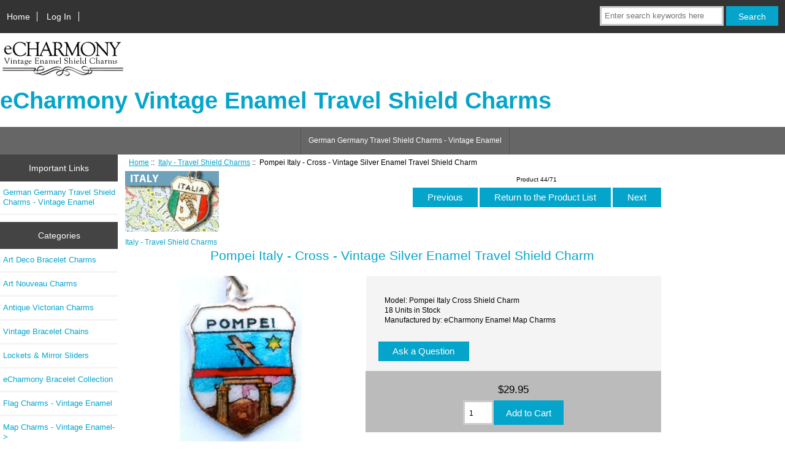

--- FILE ---
content_type: text/html; charset=utf-8
request_url: https://echarmony.com/shieldcharms/index.php?main_page=product_info&cPath=25&products_id=1561
body_size: 9504
content:
<!DOCTYPE html>
<html dir="ltr" lang="en">
  <head>
  <meta charset="utf-8">
  <link rel="dns-prefetch" href="https://cdnjs.cloudflare.com">
  <link rel="dns-prefetch" href="https://code.jquery.com">
  <title>Pompei Italy - Cross - Vintage Silver Enamel Travel Shield Charm [Pompei Italy Cross Shield Charm] - $29.95 : eCharmony - Vintage Silver Enamel Souvenir Travel Shield Bracelet Charms, Vintage Bracelet Charms</title>
  <meta name="keywords" content="Pompei Italy - Cross - Vintage Silver Enamel Travel Shield Charm [Pompei Italy Cross Shield Charm] Germany - Travel Charms Austria - Shield Charms Switzerland - Shield Charms Italy - Travel Shield Charms USA - Travel Shield Charms Central America - Charms South America - Shield Charms Mexico - Shield Charms Africa - Shield Charms Australia - Shield Charms Canada - Shield Charms Islands - Shield Charms Europe - Shield Charms Spain - Travel Shield Charms Animals - Shield Charms Map Charms - Vintage Enamel Middle East-Asia - Shield Charms France - Shield Charms England UK - Shield Charm Vintage Silver Charms Scandinavia - Shield Charms Holland | Netherlands Silver Slider Beads Bracelets - Pandora Style Beads Scalloped Vintage Enamel Charms Silver European Charms Bracelet Beads - Pandora Style Fiji Islands - Shield Charms SnapLock Locking Jump Rings eCharmony Bracelet Collection eCharmony Collection Charms New Zealand - Shield Charms Flag Charms - Vintage Enamel Art Nouveau Charms Vintage Bracelet Chains Art Deco Bracelet Charms Antique Victorian Charms Lockets & Mirror Sliders For Customers shield charms, travel shield charms, travel charms, travel shields, enamel charms, vintage charms, souvenir charms, echarmony">
  <meta name="description" content="eCharmony - Vintage Silver Enamel Souvenir Travel Shield Bracelet Charms Pompei Italy - Cross - Vintage Silver Enamel Travel Shield Charm [Pompei Italy Cross Shield Charm] - Pompei ITALY - Cross - Vintage Silver Enamel Travel Shield CharmMetal: 800 SilverDimensions: Height 1/2&quot; (5/8 to top of loop) x Width 7/16&quot; Metric: Width 11 mm x Height 16 mm (to top)Weight: 1 GramCondition: Vintage New Old StockTime Period: Vintage 1945-1975Charm Type: Souvenir Travel Shield Bracelet CharmShield Charms History:These ">
  <meta name="author" content="echarmony.com">
  <meta name="generator" content="shopping cart program by Zen Cart&reg;, https://www.zen-cart.com eCommerce">

  <meta name="viewport" content="width=device-width, initial-scale=1, user-scalable=yes">


  <base href="https://www.echarmony.com/shieldcharms/">
  <link rel="canonical" href="https://www.echarmony.com/shieldcharms/index.php?main_page=product_info&amp;products_id=1561">

<link rel="stylesheet" href="includes/templates/responsive_classic/css/stylesheet.css">
<link rel="stylesheet" href="includes/templates/responsive_classic/css/stylesheet_colors.css">
<link rel="stylesheet" href="includes/templates/responsive_classic/css/stylesheet_css_buttons.css">
<link rel="stylesheet" href="includes/templates/responsive_classic/css/stylesheet_image_modals.css">
<link rel="stylesheet" media="print" href="includes/templates/responsive_classic/css/print_stylesheet.css">
<style>
  .image-grid {grid-template-columns: repeat(auto-fill, minmax(100px, 1fr));}
  .centered-image-medium {max-height: 0px;}
</style>

<script src="https://code.jquery.com/jquery-3.7.1.min.js" integrity="sha256-/JqT3SQfawRcv/BIHPThkBvs0OEvtFFmqPF/lYI/Cxo=" crossorigin="anonymous"></script>
<script>window.jQuery || document.write(unescape('%3Cscript src="includes/templates/responsive_classic/jscript/jquery.min.js"%3E%3C/script%3E'));</script>
<script>window.jQuery || document.write(unescape('%3Cscript src="includes/templates/template_default/jscript/jquery.min.js"%3E%3C/script%3E'));</script>

<script src="includes/templates/responsive_classic/jscript/jscript_image_modals.js"></script>
<script src="includes/templates/responsive_classic/jscript/jscript_matchHeight-min.js"></script>
<script src="includes/modules/pages/product_info/jscript_textarea_counter.js"></script>
<script>
if (typeof zcJS == "undefined" || !zcJS) {
  window.zcJS = { name: 'zcJS', version: '0.1.0.0' };
}

zcJS.ajax = function (options) {
  options.url = options.url.replace("&amp;", unescape("&amp;"));
  var deferred = jQuery.Deferred(function (d) {
      var securityToken = '9636f41ae8344a326617fcaede508744';
      var defaults = {
          cache: false,
          type: 'POST',
          traditional: true,
          dataType: 'json',
          timeout: 5000,
          data: jQuery.extend(true,{
            securityToken: securityToken
        }, options.data)
      },
      settings = jQuery.extend(true, {}, defaults, options);
      if (typeof(console.log) == 'function') {
          console.log( settings );
      }

      d.done(settings.success);
      d.fail(settings.error);
      d.done(settings.complete);
      var jqXHRSettings = jQuery.extend(true, {}, settings, {
          success: function (response, textStatus, jqXHR) {
            d.resolve(response, textStatus, jqXHR);
          },
          error: function (jqXHR, textStatus, errorThrown) {
              if (window.console) {
                if (typeof(console.log) == 'function') {
                  console.log(jqXHR);
                }
              }
              d.reject(jqXHR, textStatus, errorThrown);
          },
          complete: d.resolve
      });
      jQuery.ajax(jqXHRSettings);
   }).fail(function(jqXHR, textStatus, errorThrown) {
   var response = jqXHR.getResponseHeader('status');
   var responseHtml = jqXHR.responseText;
   var contentType = jqXHR.getResponseHeader("content-type");
   switch (response)
     {
       case '403 Forbidden':
         var jsonResponse = JSON.parse(jqXHR.responseText);
         var errorType = jsonResponse.errorType;
         switch (errorType)
         {
           case 'ADMIN_BLOCK_WARNING':
           break;
           case 'AUTH_ERROR':
           break;
           case 'SECURITY_TOKEN':
           break;

           default:
             alert('An Internal Error of type '+errorType+' was received while processing an ajax call. The action you requested could not be completed.');
         }
       break;
       default:
        if (jqXHR.status === 200) {
            if (contentType.toLowerCase().indexOf("text/html") >= 0) {
                document.open();
                document.write(responseHtml);
                document.close();
            }
         }
     }
   });

  var promise = deferred.promise();
  return promise;
};
zcJS.timer = function (options) {
  var defaults = {
    interval: 10000,
    startEvent: null,
    intervalEvent: null,
    stopEvent: null

},
  settings = jQuery.extend(true, {}, defaults, options);

  var enabled = new Boolean(false);
  var timerId = 0;
  var mySelf;
  this.Start = function()
  {
      this.enabled = new Boolean(true);

      mySelf = this;
      mySelf.settings = settings;
      if (mySelf.enabled)
      {
          mySelf.timerId = setInterval(
          function()
          {
              if (mySelf.settings.intervalEvent)
              {
                mySelf.settings.intervalEvent(mySelf);
              }
          }, mySelf.settings.interval);
          if (mySelf.settings.startEvent)
          {
            mySelf.settings.startEvent(mySelf);
          }
      }
  };
  this.Stop = function()
  {
    mySelf.enabled = new Boolean(false);
    clearInterval(mySelf.timerId);
    if (mySelf.settings.stopEvent)
    {
      mySelf.settings.stopEvent(mySelf);
    }
  };
};

</script>


<script>

(function($) {
$(document).ready(function() {

$('#contentMainWrapper').addClass('onerow-fluid');
 $('#mainWrapper').css({
     'max-width': '100%',
     'margin': 'auto'
 });
 $('#headerWrapper').css({
     'max-width': '100%',
     'margin': 'auto'
 });
 $('#navSuppWrapper').css({
     'max-width': '100%',
     'margin': 'auto'
 });


$('.leftBoxContainer').css('width', '');
$('.rightBoxContainer').css('width', '');
$('#mainWrapper').css('margin', 'auto');

$('a[href="#top"]').click(function(){
$('html, body').animate({scrollTop:0}, 'slow');
return false;
});

$(".categoryListBoxContents").click(function() {
window.location = $(this).find("a").attr("href");
return false;
});

$('.centeredContent').matchHeight();
$('.specialsListBoxContents').matchHeight();
$('.centerBoxContentsAlsoPurch').matchHeight();
$('.categoryListBoxContents').matchHeight();

$('.no-fouc').removeClass('no-fouc');
});

}) (jQuery);

</script>

<script>
jQuery(document).ready(function() {
    jQuery('form.sidebox-select-form select:required').each(function() {
        var theOptions = '';
        var optGroup = false;
        var isSelected = '';
        jQuery('option', this).each(function() {
            if (jQuery(this).val() == '') {
                optGroup = true;
                theOptions += '<optgroup label="'+jQuery(this).text()+'">';
            } else {
                isSelected = '';
                if (jQuery(this).is(':selected')) {
                    isSelected = ' selected="selected"';
                }
                theOptions += '<option value="'+jQuery(this).val()+'"'+isSelected+'>'+jQuery(this).text()+'</option>';
            }
        });
        if (optGroup === true) {
            theOptions += '</optgroup>';
        }
        jQuery(this).empty().append(theOptions);
        jQuery('optgroup', this).css({'font-style':'normal'});
        if (jQuery('select option:selected', this).length > 0) {
            jQuery(this).siblings('input[type="submit"], button[type="submit"]').attr('disabled', false).css('cursor', 'pointer');
        } else {
            jQuery(this).siblings('input[type="submit"], button[type="submit"]').attr('disabled', true).css('cursor', 'not-allowed');
        }
        jQuery(this).on('change', function() {
            jQuery(this).siblings('input[type="submit"], button[type="submit"]').attr('disabled', false).css('cursor', 'pointer');
        });
    });
});
</script>
<script>
function popupWindow(url) {
  window.open(url,'popupWindow','toolbar=no,location=no,directories=no,status=no,menubar=no,scrollbars=no,resizable=yes,copyhistory=no,width=100,height=100,screenX=150,screenY=150,top=150,left=150')
}
function popupWindowPrice(url) {
  window.open(url,'popupWindow','toolbar=no,location=no,directories=no,status=no,menubar=no,scrollbars=yes,resizable=yes,copyhistory=no,width=600,height=400,screenX=150,screenY=150,top=150,left=150')
}
</script>


<link rel="stylesheet" href="includes/templates/responsive_classic/css/responsive.css"><link rel="stylesheet" href="includes/templates/responsive_classic/css/responsive_default.css">  <script>document.documentElement.className = 'no-fouc';</script>
  <link rel="stylesheet" href="https://cdnjs.cloudflare.com/ajax/libs/font-awesome/6.4.0/css/fontawesome.min.css" integrity="sha256-PchpyCpyLZ/Xx9iBpFPuPSadRhkXx6J5Aa01fZ3Lv8Q= sha384-bGIKHDMAvn+yR8S/yTRi+6S++WqBdA+TaJ1nOZf079H6r492oh7V6uAqq739oSZC sha512-SgaqKKxJDQ/tAUAAXzvxZz33rmn7leYDYfBP+YoMRSENhf3zJyx3SBASt/OfeQwBHA1nxMis7mM3EV/oYT6Fdw==" crossorigin="anonymous"/>
  <link rel="stylesheet" href="https://cdnjs.cloudflare.com/ajax/libs/font-awesome/6.4.0/css/solid.min.css" integrity="sha256-tD3MiV7I+neAR7aQYvGSBykka5Rvugw0zd0V5VioAeM= sha384-o96F2rFLAgwGpsvjLInkYtEFanaHuHeDtH47SxRhOsBCB2GOvUZke4yVjULPMFnv sha512-yDUXOUWwbHH4ggxueDnC5vJv4tmfySpVdIcN1LksGZi8W8EVZv4uKGrQc0pVf66zS7LDhFJM7Zdeow1sw1/8Jw==" crossorigin="anonymous"/>
      <link rel="stylesheet" href="https://cdnjs.cloudflare.com/ajax/libs/font-awesome/6.4.0/css/v4-shims.css" integrity="sha256-CB2v9WYYUz97XoXZ4htbPxCe33AezlF5MY8ufd1eyQ8= sha384-JfB3EVqS5xkU+PfLClXRAMlOqJdNIb2TNb98chdDBiv5yD7wkdhdjCi6I2RIZ+mL sha512-tqGH6Vq3kFB19sE6vx9P6Fm/f9jWoajQ05sFTf0hr3gwpfSGRXJe4D7BdzSGCEj7J1IB1MvkUf3V/xWR25+zvw==" crossorigin="anonymous">
  </head>


<body id="productinfoBody" class="tpl_responsive_classic">



<div id="mainWrapper">


<!--bof-header logo and navigation display-->

<div id="headerWrapper">

<!--bof navigation display-->
<div id="navMainWrapper" class="group onerow-fluid">

<div id="navMain">
  <ul class="back">
    <li><a href="https://www.echarmony.com/shieldcharms/">Home</a></li>
    <li class="last"><a href="https://www.echarmony.com/shieldcharms/index.php?main_page=login">Log In</a></li>

  </ul>
<div id="navMainSearch" class="forward">
     <form name="quick_find_header" action="https://www.echarmony.com/shieldcharms/index.php?main_page=search_result" method="get"><input type="hidden" name="main_page" value="search_result"><input type="hidden" name="search_in_description" value="1"><input type="text" name="keyword" size="6" maxlength="30" style="width: 100px" placeholder="Enter search keywords here" aria-label="Enter search keywords here" >&nbsp;<input class="cssButton submit_button button  button_search" onmouseover="this.className='cssButtonHover  button_search button_searchHover'" onmouseout="this.className='cssButton submit_button button  button_search'" type="submit" value="Search"></form></div>
</div>
</div>
<!--eof navigation display-->


<!--bof branding display-->
<div id="logoWrapper" class="group onerow-fluid">
    <div id="logo"><a href="https://www.echarmony.com/shieldcharms/"><img src="includes/templates/responsive_classic/images/logo.gif" title="eCharmony Vintage Enamel Travel Shield Charms [home link]" alt="(image for) eCharmony Vintage Enamel Travel Shield Charms [home link]" width="203" height="64"></a>    <div id="taglineWrapper">
      <div id="tagline"><h1>eCharmony Vintage Enamel Travel Shield Charms</h1></div>
  </div>
  </div>
</div>

<!--eof branding display-->
<!--eof header logo and navigation display-->


<!--bof optional categories tabs navigation display-->

<!--eof optional categories tabs navigation display-->

<!--bof header ezpage links-->
<div id="navEZPagesTop">
  <ul>
    <li><a href="http://echarmony.com/germancharms/index.html">German Germany Travel Shield Charms - Vintage Enamel</a></li>
  </ul>
</div>
<!--eof header ezpage links-->
</div>

<div id="contentMainWrapper">

  <div class="col150">
<!--// bof: ezpages //-->
<div class="leftBoxContainer" id="ezpages" style="width: 350px">
<h3 class="leftBoxHeading" id="ezpagesHeading">Important Links</h3>
<div id="ezpagesContent" class="sideBoxContent">
<ul class="list-links">
<li><a href="http://echarmony.com/germancharms/index.html">German Germany Travel Shield Charms - Vintage Enamel</a></li>
</ul>
</div></div>
<!--// eof: ezpages //-->

<!--// bof: categories //-->
<div class="leftBoxContainer" id="categories" style="width: 350px">
<h3 class="leftBoxHeading" id="categoriesHeading">Categories</h3>
<div id="categoriesContent" class="sideBoxContent"><ul class="list-links">
<li><a class="category-top" href="https://www.echarmony.com/shieldcharms/index.php?main_page=index&amp;cPath=95">Art Deco Bracelet Charms</a></li>
<li><a class="category-top" href="https://www.echarmony.com/shieldcharms/index.php?main_page=index&amp;cPath=93">Art Nouveau Charms</a></li>
<li><a class="category-top" href="https://www.echarmony.com/shieldcharms/index.php?main_page=index&amp;cPath=96">Antique Victorian Charms</a></li>
<li><a class="category-top" href="https://www.echarmony.com/shieldcharms/index.php?main_page=index&amp;cPath=94">Vintage Bracelet Chains</a></li>
<li><a class="category-top" href="https://www.echarmony.com/shieldcharms/index.php?main_page=index&amp;cPath=97">Lockets & Mirror Sliders</a></li>
<li><a class="category-top" href="https://www.echarmony.com/shieldcharms/index.php?main_page=index&amp;cPath=85">eCharmony Bracelet Collection</a></li>
<li><a class="category-top" href="https://www.echarmony.com/shieldcharms/index.php?main_page=index&amp;cPath=92">Flag Charms - Vintage Enamel</a></li>
<li><a class="category-top" href="https://www.echarmony.com/shieldcharms/index.php?main_page=index&amp;cPath=37">Map Charms - Vintage Enamel-&gt;</a></li>
<li><a class="category-top" href="https://www.echarmony.com/shieldcharms/index.php?main_page=index&amp;cPath=30">Africa - Shield Charms</a></li>
<li><a class="category-top" href="https://www.echarmony.com/shieldcharms/index.php?main_page=index&amp;cPath=36">Animals - Shield Charms</a></li>
<li><a class="category-top" href="https://www.echarmony.com/shieldcharms/index.php?main_page=index&amp;cPath=31">Australia - Shield Charms</a></li>
<li><a class="category-top" href="https://www.echarmony.com/shieldcharms/index.php?main_page=index&amp;cPath=23">Austria - Shield Charms</a></li>
<li><a class="category-top" href="https://www.echarmony.com/shieldcharms/index.php?main_page=index&amp;cPath=32">Canada - Shield Charms</a></li>
<li><a class="category-top" href="https://www.echarmony.com/shieldcharms/index.php?main_page=index&amp;cPath=27">Central America - Charms</a></li>
<li><a class="category-top" href="https://www.echarmony.com/shieldcharms/index.php?main_page=index&amp;cPath=40">England UK - Shield Charm-&gt;</a></li>
<li><a class="category-top" href="https://www.echarmony.com/shieldcharms/index.php?main_page=index&amp;cPath=34">Europe - Shield Charms-&gt;</a></li>
<li><a class="category-top" href="https://www.echarmony.com/shieldcharms/index.php?main_page=index&amp;cPath=67">Fiji Islands - Shield Charms</a></li>
<li><a class="category-top" href="https://www.echarmony.com/shieldcharms/index.php?main_page=index&amp;cPath=39">France - Shield Charms</a></li>
<li><a class="category-top" href="https://www.echarmony.com/shieldcharms/index.php?main_page=index&amp;cPath=1">Germany - Travel Charms</a></li>
<li><a class="category-top" href="https://www.echarmony.com/shieldcharms/index.php?main_page=index&amp;cPath=43">Holland | Netherlands</a></li>
<li><a class="category-top" href="https://www.echarmony.com/shieldcharms/index.php?main_page=index&amp;cPath=33">Islands - Shield Charms</a></li>
<li><a class="category-top" href="https://www.echarmony.com/shieldcharms/index.php?main_page=index&amp;cPath=25"><span class="category-subs-selected">Italy - Travel Shield Charms</span></a></li>
<li><a class="category-top" href="https://www.echarmony.com/shieldcharms/index.php?main_page=index&amp;cPath=29">Mexico - Shield Charms</a></li>
<li><a class="category-top" href="https://www.echarmony.com/shieldcharms/index.php?main_page=index&amp;cPath=38">Middle East-Asia - Shield Charms</a></li>
<li><a class="category-top" href="https://www.echarmony.com/shieldcharms/index.php?main_page=index&amp;cPath=89">New Zealand - Shield Charms</a></li>
<li><a class="category-top" href="https://www.echarmony.com/shieldcharms/index.php?main_page=index&amp;cPath=42">Scandinavia - Shield Charms-&gt;</a></li>
<li><a class="category-top" href="https://www.echarmony.com/shieldcharms/index.php?main_page=index&amp;cPath=28">South America - Shield Charms</a></li>
<li><a class="category-top" href="https://www.echarmony.com/shieldcharms/index.php?main_page=index&amp;cPath=35">Spain - Travel Shield Charms</a></li>
<li><a class="category-top" href="https://www.echarmony.com/shieldcharms/index.php?main_page=index&amp;cPath=24">Switzerland - Shield Charms</a></li>
<li><a class="category-top" href="https://www.echarmony.com/shieldcharms/index.php?main_page=index&amp;cPath=26">USA - Travel Shield Charms</a></li>
<li><a class="category-top" href="https://www.echarmony.com/shieldcharms/index.php?main_page=index&amp;cPath=41">Vintage Silver Charms-&gt;</a></li>
<li><a class="category-top" href="https://www.echarmony.com/shieldcharms/index.php?main_page=index&amp;cPath=65">Silver European Charms</a></li>
<li><a class="category-top" href="https://www.echarmony.com/shieldcharms/index.php?main_page=index&amp;cPath=62">Silver Slider Beads</a></li>
<li><a class="category-top" href="https://www.echarmony.com/shieldcharms/index.php?main_page=index&amp;cPath=68">SnapLock Locking Jump Rings</a></li>
<li><a class="category-top" href="https://www.echarmony.com/shieldcharms/index.php?main_page=index&amp;cPath=87">eCharmony Collection Charms</a></li>
<li><a class="category-top" href="https://www.echarmony.com/shieldcharms/index.php?main_page=index&amp;cPath=64">Scalloped Vintage Enamel Charms</a></li>
<li><a class="category-top" href="https://www.echarmony.com/shieldcharms/index.php?main_page=index&amp;cPath=66">Bracelet Beads - Pandora Style</a></li>
<li><a class="category-top" href="https://www.echarmony.com/shieldcharms/index.php?main_page=index&amp;cPath=63">Bracelets - Pandora Style Beads</a></li>
<li><a class="category-top" href="https://www.echarmony.com/shieldcharms/index.php?main_page=index&amp;cPath=98">For Customers</a></li>

<li><a class="category-links" href="https://www.echarmony.com/shieldcharms/index.php?main_page=specials">Specials ...</a></li>
<li><a class="category-links" href="https://www.echarmony.com/shieldcharms/index.php?main_page=products_new">New Products ...</a></li>
<li><a class="category-links" href="https://www.echarmony.com/shieldcharms/index.php?main_page=products_all">All Products ...</a></li>
</ul></div></div>
<!--// eof: categories //-->

<!--// bof: manufacturers //-->
<div class="leftBoxContainer" id="manufacturers" style="width: 350px">
<h3 class="leftBoxHeading" id="manufacturersHeading">Manufacturers</h3>
<div id="manufacturersContent" class="sideBoxContent centeredContent"><form name="manufacturers_form" action="https://www.echarmony.com/shieldcharms/index.php?main_page=index" method="get" class="sidebox-select-form"><input type="hidden" name="main_page" value="index"><label for="select-manufacturers_id" class="sr-only">Please select ...</label><select  id="select-manufacturers_id" name="manufacturers_id" aria-label="Manufacturers" size="3" required>
  <option value="" selected="selected">Please Select</option>
  <option value="7">eCharmony</option>
  <option value="6">eCharmony Charm..</option>
  <option value="2">eCharmony Ename..</option>
  <option value="1">eCharmony Trave..</option>
  <option value="4">Vintage Enamel ..</option>
</select>
<input class="cssButton submit_button button  button_submit" onmouseover="this.className='cssButtonHover  button_submit button_submitHover'" onmouseout="this.className='cssButton submit_button button  button_submit'" type="submit" value="Go"></form></div></div>
<!--// eof: manufacturers //-->

<!--// bof: whatsnew //-->
<div class="leftBoxContainer" id="whatsnew" style="width: 350px">
<h3 class="leftBoxHeading" id="whatsnewHeading"><a href="https://www.echarmony.com/shieldcharms/index.php?main_page=products_new">New Products&nbsp;&nbsp;[more]</a></h3>
<div class="sideBoxContent centeredContent">
  <div class="sideBoxContentItem"><a href="https://www.echarmony.com/shieldcharms/index.php?main_page=product_info&amp;cPath=40_52_54&amp;products_id=1102"><img src="images/oban.jpg" title="Scotland UK Oban Vintage Silver Enamel Travel Shield Charm" alt="(image for) Scotland UK Oban Vintage Silver Enamel Travel Shield Charm" width="99" height="137"><br>Scotland UK Oban Vintage Silver Enamel Travel Shield Charm</a><div><span class="productBasePrice">$24.95</span></div></div>
  <div class="sideBoxContentItem"><a href="https://www.echarmony.com/shieldcharms/index.php?main_page=product_info&amp;cPath=40_52_55&amp;products_id=1103"><img src="images/rhyl.jpg" title="Wales UK Rhyl Vintage Silver Enamel Travel Shield Charm" alt="(image for) Wales UK Rhyl Vintage Silver Enamel Travel Shield Charm" width="99" height="134"><br>Wales UK Rhyl Vintage Silver Enamel Travel Shield Charm</a><div><span class="productBasePrice">$24.95</span></div></div>
  <div class="sideBoxContentItem"><a href="https://www.echarmony.com/shieldcharms/index.php?main_page=product_info&amp;cPath=40_52_53&amp;products_id=1104"><img src="images/richmond.jpg" title="England UK Richmond Vintage Silver Enamel Travel Shield Charm" alt="(image for) England UK Richmond Vintage Silver Enamel Travel Shield Charm" width="99" height="139"><br>England UK Richmond Vintage Silver Enamel Travel Shield Charm</a><div><span class="productBasePrice">$24.95</span></div></div></div>
</div>
<!--// eof: whatsnew //-->

<!--// bof: manufacturerinfo //-->
<div class="leftBoxContainer" id="manufacturerinfo" style="width: 350px">
<h3 class="leftBoxHeading" id="manufacturerinfoHeading">Manufacturer Info</h3>
<div id="manufacturerinfoContent" class="sideBoxContent"><ul style="margin: 0; padding: 0; list-style-type: none;">
<li><a href="https://www.echarmony.com/shieldcharms/index.php?main_page=index&amp;manufacturers_id=2">Other products</a></li>
</ul>
</div></div>
<!--// eof: manufacturerinfo //-->

<!--// bof: reviews //-->
<div class="leftBoxContainer" id="reviews" style="width: 350px">
<h3 class="leftBoxHeading" id="reviewsHeading"><a href="https://www.echarmony.com/shieldcharms/index.php?main_page=reviews">Reviews&nbsp;&nbsp;[more]</a></h3>
<div id="reviewsContent" class="sideBoxContent centeredContent"><a href="https://www.echarmony.com/shieldcharms/index.php?main_page=product_reviews_write&amp;products_id=1561"><img src="includes/templates/template_default/images/box_write_review.gif" title="Write a review on this product." alt="(image for) Write a review on this product." width="99" height="57"><br>Write a review on this product.</a></div></div>
<!--// eof: reviews //-->

<!--// bof: information //-->
<div class="leftBoxContainer" id="information" style="width: 350px">
<h3 class="leftBoxHeading" id="informationHeading">Information</h3>
<div id="informationContent" class="sideBoxContent">
<ul class="list-links">
<li><a href="https://www.echarmony.com/shieldcharms/index.php?main_page=about_us">About Us</a></li>
<li><a href="https://www.echarmony.com/shieldcharms/index.php?main_page=brands">Shop by Brand</a></li>
<li><a href="https://www.echarmony.com/shieldcharms/index.php?main_page=shippinginfo">Shipping &amp; Returns</a></li>
<li><a href="https://www.echarmony.com/shieldcharms/index.php?main_page=privacy">Privacy Notice</a></li>
<li><a href="https://www.echarmony.com/shieldcharms/index.php?main_page=conditions">Conditions of Use</a></li>
<li><a href="https://www.echarmony.com/shieldcharms/index.php?main_page=accessibility">Accessibility</a></li>
<li><a href="https://www.echarmony.com/shieldcharms/index.php?main_page=contact_us">Contact Us</a></li>
<li><a href="https://www.echarmony.com/shieldcharms/index.php?main_page=order_status">Order Status</a></li>
<li><a href="https://www.echarmony.com/shieldcharms/index.php?main_page=site_map">Site Map</a></li>
<li><a href="https://www.echarmony.com/shieldcharms/index.php?main_page=gv_faq">Gift Certificate FAQ</a></li>
<li><a href="https://www.echarmony.com/shieldcharms/index.php?main_page=discount_coupon">Discount Coupons</a></li>
<li><a href="https://www.echarmony.com/shieldcharms/index.php?main_page=unsubscribe">Newsletter Unsubscribe</a></li>
</ul>
</div></div>
<!--// eof: information //-->

<!--// bof: whosonline //-->
<div class="leftBoxContainer" id="whosonline" style="width: 350px">
<h3 class="leftBoxHeading" id="whosonlineHeading">Who's Online</h3>
<div id="whosonlineContent" class="sideBoxContent centeredContent">There currently are&nbsp;14&nbsp;guests&nbsp;online.</div></div>
<!--// eof: whosonline //-->

  </div>


  <div class="col670">

<!-- bof  breadcrumb -->
    <div id="navBreadCrumb">  <a href="https://www.echarmony.com/shieldcharms/">Home</a>&nbsp;::&nbsp;
  <a href="https://www.echarmony.com/shieldcharms/index.php?main_page=index&amp;cPath=25">Italy - Travel Shield Charms</a>&nbsp;::&nbsp;
Pompei Italy - Cross - Vintage Silver Enamel Travel Shield Charm
</div>
<!-- eof breadcrumb -->


<!-- bof upload alerts -->
<!-- eof upload alerts -->

<div class="centerColumn" id="productGeneral">

<!--bof Form start-->
<form name="cart_quantity" action="https://www.echarmony.com/shieldcharms/index.php?main_page=product_info&amp;cPath=25&amp;products_id=1561&amp;action=add_product" method="post" enctype="multipart/form-data" id="addToCartForm"><input type="hidden" name="securityToken" value="9636f41ae8344a326617fcaede508744">
<!--eof Form start-->
<!--bof Category Icon -->

<div id="categoryIcon" class="categoryIcon alignLeft"><a href="https://www.echarmony.com/shieldcharms/index.php?main_page=index&amp;cPath=25"><img src="images/categories/italycharms.jpg" title="Italy - Travel Shield Charms" alt="(image for) Italy - Travel Shield Charms" width="153" height="99"><br>Italy - Travel Shield Charms</a></div>
<!--eof Category Icon -->

<!--bof Prev/Next top position -->
<div class="navNextPrevWrapper centeredContent">
<p class="navNextPrevCounter">Product 44/71</p>
<div class="navNextPrevList"><a href="https://www.echarmony.com/shieldcharms/index.php?main_page=product_info&amp;cPath=25&amp;products_id=1444"><span class="cssButton normal_button button  button_prev" onmouseover="this.className='cssButtonHover normal_button button  button_prev button_prevHover'" onmouseout="this.className='cssButton normal_button button  button_prev'">&nbsp;Previous&nbsp;</span></a></div>
<div class="navNextPrevList"><a href="https://www.echarmony.com/shieldcharms/index.php?main_page=index&amp;cPath=25"><span class="cssButton normal_button button  button_return_to_product_list" onmouseover="this.className='cssButtonHover normal_button button  button_return_to_product_list button_return_to_product_listHover'" onmouseout="this.className='cssButton normal_button button  button_return_to_product_list'">&nbsp;Return to the Product List&nbsp;</span></a></div>
<div class="navNextPrevList"><a href="https://www.echarmony.com/shieldcharms/index.php?main_page=product_info&amp;cPath=25&amp;products_id=1633"><span class="cssButton normal_button button  button_next" onmouseover="this.className='cssButtonHover normal_button button  button_next button_nextHover'" onmouseout="this.className='cssButton normal_button button  button_next'">&nbsp;Next&nbsp;</span></a></div>
</div>
<!--eof Prev/Next top position-->

    <div id="prod-info-top">
<!--bof Product Name-->
        <h1 id="productName" class="productGeneral">Pompei Italy - Cross - Vintage Silver Enamel Travel Shield Charm</h1>
<!--eof Product Name-->

        <div id="pinfo-left" class="group">
<!--bof Main Product Image -->

<!-- Modal HTML -->
<div id="imageModalPrimary" class="imgmodal">
    <div class="imgmodal-content">
        <span onclick="closeModal('imageModalPrimary')">
        <img src="images/Pompei-Italy-Cross.JPG" title="Pompei Italy - Cross - Vintage Silver Enamel Travel Shield Charm" alt="(image for) Pompei Italy - Cross - Vintage Silver Enamel Travel Shield Charm" width="219" height="300" class="centered-image">        <div class="imgmodal-close"><i class="fa-solid fa-circle-xmark"></i></div>
        <div class="center">Pompei Italy - Cross - Vintage Silver Enamel Travel Shield Charm</div>
<!--        <div class="imgLink center">--><!--</div>-->
        </span>
    </div>
</div>
<div id="productMainImage" class="centeredContent back">
    <a href="javascript:void(0);" onclick="openModal('imageModalPrimary')">
        <img src="images/Pompei-Italy-Cross.JPG" title="Pompei Italy - Cross - Vintage Silver Enamel Travel Shield Charm" alt="(image for) Pompei Italy - Cross - Vintage Silver Enamel Travel Shield Charm" width="199" height="273">        <br>
<!--        <div class="imgLink center">--><!--</div>-->
    </a>
</div>
<!--eof Main Product Image-->

<!--bof Additional Product Images -->
<!--eof Additional Product Images -->
        </div>
        <div id="pinfo-right" class="group grids">
<!--bof Product Price block -->
<!--bof Product details list  -->
<ul id="productDetailsList">
    <li>Model: Pompei Italy Cross Shield Charm</li>
    
    <li>18 Units in Stock</li>
    <li>Manufactured by: eCharmony Enamel Map Charms</li>
</ul>
<!--eof Product details list -->

<!-- bof Ask a Question -->
            <br>
            <span id="productQuestions">
                <a href="https://www.echarmony.com/shieldcharms/index.php?main_page=ask_a_question&amp;pid=1561"><span class="cssButton normal_button button  button_ask_a_question" onmouseover="this.className='cssButtonHover normal_button button  button_ask_a_question button_ask_a_questionHover'" onmouseout="this.className='cssButton normal_button button  button_ask_a_question'"  id="askAQuestionButton">&nbsp;Ask a Question&nbsp;</span></a>            </span>
            <br class="clearBoth">
            <br>
<!-- eof Ask a Question -->

<!--bof free ship icon  -->
<!--eof free ship icon  -->
        </div>

        <div id="cart-box" class="grids productGeneral add-to-cart-Y">
<!--bof Product Price block -->
            <h2 id="productPrices" class="productGeneral">
<span class="productBasePrice">$29.95</span>            </h2>
<!--eof Product Price block -->

<!--bof Attributes Module -->
<!--eof Attributes Module -->

<!--bof Quantity Discounts table -->
<!--eof Quantity Discounts table -->

<!--bof Add to Cart Box -->
            <div id="cartAdd">
                <div class="max-qty"></div><span class="qty-text">Add to Cart: </span><input type="text" name="cart_quantity" value="1" maxlength="6" size="4" aria-label="Enter quantity to add to cart"><input type="hidden" name="products_id" value="1561"><input class="cssButton submit_button button  button_in_cart" onmouseover="this.className='cssButtonHover  button_in_cart button_in_cartHover'" onmouseout="this.className='cssButton submit_button button  button_in_cart'" type="submit" value="Add to Cart"  id="addToCartButton">            </div>
<!--eof Add to Cart Box-->
        </div>
    </div>

<!--bof Product description -->
    <div id="productDescription" class="productGeneral biggerText">
        <h2>
Pompei ITALY - Cross - Vintage Silver Enamel Travel Shield Charm</h2><b><p align="center" style="font-weight: normal; margin: 0px; font-size: 12px; font-family: Helvetica;"><span class="Apple-style-span" style="font-family: Arial, Geneva, Helvetica, Verdana, sans-serif; font-size: 15px; line-height: 22px;"><img src="http://www.echarmony.com/images/charmsize.gif" style="border: medium none;" /></span></p></b><br /><ul style="direction: ltr;"><li><b>Metal:</b> 800 Silver</li><li><b>Dimensions:</b> Height 1/2&quot; (5/8 to top of loop) x Width 7/16&quot; </li><li><b>Metric:</b> Width 11 mm x Height 16 mm (to top)</li><li><b>Weight</b>: 1 Gram</li><li><b>Condition:</b> Vintage New Old Stock</li><li><b>Time Period:</b> Vintage 1945-1975</li><li><b>Charm Type:</b> Souvenir Travel Shield Bracelet Charm</li></ul><p><b>Shield Charms History:</b><br />These
 sterling silver enamel travel shield charms were popular with European,
 British and American travelers in the 1940's, 1950's 1960's, 1970's, 
and are highly collectible items today. The colorful vintage retro look 
is very appealing to collectors and are quite the conversation piece. 
Some have a vintage patina and some look like they are brand new even if
 they are over 50 or 60 years old. They are wearable postcards and 
miniature works of art. Women documented their travels by collecting a 
souvenir shield charm depicting the town or country coat of arms crest, a
 scenic picture of the area, castles, a famous landmark (Eiffel Tower), 
building (White House), person from history (Mozart) or an event 
(Olympics). These charms were often given to women as gifts from their 
men or friends who were traveling abroad.<br /></p><b>Silver Content:</b><br />Some
 of the enamel shield charms are Sterling Silver (925 - 92.5% silver), 
Some are 800 Continental silver (80%) and some are silver plate. Silver 
plate charms are sometimes marked 100 or not marked at all. It is not 
unusual for silver charms not to be stamped, but typically they are 
marked. I sell them as &quot;silver plate&quot; if they are not marked. Please see
 the specs in the &quot;Description tab&quot; above.<br /><br /><b>More Info:</b><br />Most
 of the travel shield charms that I sell are like new (New Old Stock) 
even though they are at least 30 years old and never been worn. I also 
sell many charms that have been removed from vintage charm bracelets 
that I collect from all over the world. Some charms from Germany, 
Austria and Switzerland are from pre-owned vintage bracelets.<br /><br /><b>Send A Wish List:</b><br />Even
 if you don't see it here I might have the location you are looking for.
 I have thousands and thousands of charms not yet listed. Send wishlist 
to buy@echarmony.com.
<a style="height: 20px; width: 40px; position: absolute; opacity: 0.85; z-index: 8675309; display: none; cursor: pointer; border: medium none; background-color: transparent;" 8pc+l7kkarat8aaaaasuvork5cyii="); top: 88px; left: 167px;" href="//www.pinterest.com/pin/create/extension/"></a>    </div>
<!--eof Product description -->

<!--bof Prev/Next bottom position -->
<!--eof Prev/Next bottom position -->

<!--bof Reviews button and count-->
    <div id="productReviewLink" class="buttonRow back">
        <a href="https://www.echarmony.com/shieldcharms/index.php?main_page=product_reviews_write&amp;cPath=25&amp;products_id=1561">
            <span class="cssButton normal_button button  button_write_review" onmouseover="this.className='cssButtonHover normal_button button  button_write_review button_write_reviewHover'" onmouseout="this.className='cssButton normal_button button  button_write_review'">&nbsp;Write Review&nbsp;</span>        </a>
    </div>
    <br class="clearBoth">
<!--eof Reviews button and count -->

<!--bof Product date added/available-->
    <p id="productDateAdded" class="productGeneral centeredContent">
        This product was added to our catalog on Sunday 08 February, 2015.    </p>
<!--eof Product date added/available -->

<!--bof Product URL -->
<!--eof Product URL -->

<!--bof also purchased products module-->

<div class="centerBoxWrapper" id="alsoPurchased">

<div class="">

<h2 class="centerBoxHeading">Customers who bought this product also purchased...</h2>
<div class="">

<div class="">
<div class="centerBoxContentsAlsoPurch" style="width:100%;"><a href="https://www.echarmony.com/shieldcharms/index.php?main_page=product_info&amp;products_id=90"><img src="images/lion-charm.jpg" title="ANIMALS - LION SILVER Enamel Travel Shield Bracelet Charm" alt="(image for) ANIMALS - LION SILVER Enamel Travel Shield Bracelet Charm" width="99" height="132"></a><br><a href="https://www.echarmony.com/shieldcharms/index.php?main_page=product_info&amp;products_id=90">ANIMALS - LION SILVER Enamel Travel Shield Bracelet Charm</a></div>
</div>

</div>
</div>

</div>
<!--eof also purchased products module-->

<!--bof Form close-->
</form><!--bof Form close-->
</div>

  </div>


  <div class="col150">
  </div>


</div>

<!--bof-navigation display -->
<div id="navSuppWrapper">
    <div id="navSupp">
        <ul>
            <li><a href="https://www.echarmony.com/shieldcharms/">Home</a></li>
  <li><a href="http://echarmony.com/germancharms/index.html">German Germany Travel Shield Charms - Vintage Enamel</a></li>
        </ul>
    </div>
</div>
<!--eof-navigation display -->
<!--bof-ip address display -->
<!--eof-ip address display -->

<!--bof-banner #5 display -->
<!--eof-banner #5 display -->

<!--bof- site copyright display -->
<div id="siteinfoLegal" class="legalCopyright">Copyright &copy; 2026 <a href="https://www.echarmony.com/shieldcharms/index.php?main_page=index">echarmony.com</a>. Developed by <a href="https://www.nlinksolution.com" rel="noopener noreferrer" target="_blank">NlinkSolution</a></div>
<!--eof- site copyright display -->


</div>
<!--bof- banner #6 display -->
<!--eof- banner #6 display -->




 


</body>
</html>
